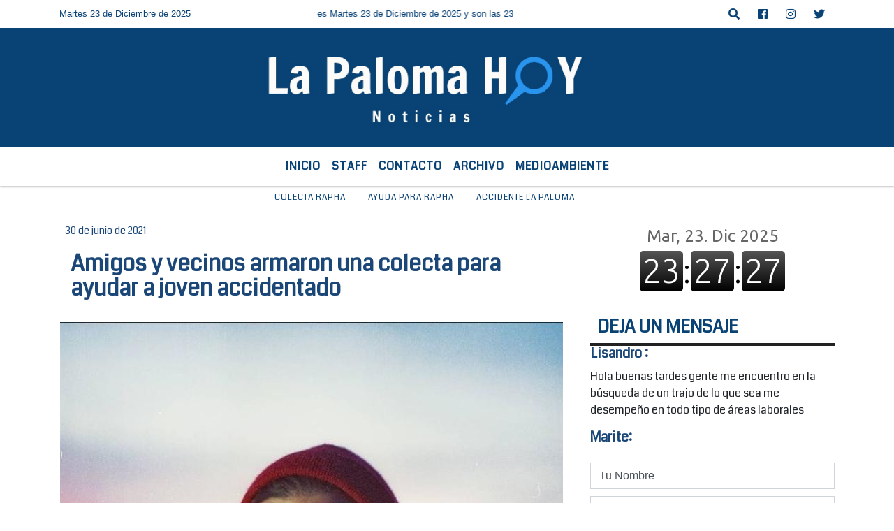

--- FILE ---
content_type: text/html; charset=UTF-8
request_url: https://lapalomahoy.uy/chat.php
body_size: 9425
content:
<!doctype html>
<html lang="es">
<head>
  <!-- ///version 20 -->
<meta http-equiv="Content-Type" content="text/html; charset=utf-8" />

<!-- DATOS DEL SITIO META TAGS -->
<title>La Paloma Hoy</title>
<meta name="description" content="Sitio de noticias de La Paloma, Rocha. Actualización al instante de todo lo que ocurre en La Paloma, La Pedrera y zonas aledañas.
La Paloma, Rocha, Uruguay" />
<meta name="keywords" content="La Paloma Hoy, radio, en vivo, escuchar, portal" />
<meta name="language" content="es" />


<!-- LINKS A GOOGLE FONTS -->
<link href='https://fonts.googleapis.com/css?family=Coda' rel='stylesheet' type='text/css'><script data-ad-client="ca-pub-5688204339106696" async src="https://pagead2.googlesyndication.com/pagead/js/adsbygoogle.js"></script>

<link rel="shortcut icon" href="https://lapalomahoy.uy/icono.ico" type="image/x-icon" />

<!-- Bootstrap CSS -->
<link rel="stylesheet" href="https://stackpath.bootstrapcdn.com/bootstrap/4.3.1/css/bootstrap.min.css" integrity="sha384-ggOyR0iXCbMQv3Xipma34MD+dH/1fQ784/j6cY/iJTQUOhcWr7x9JvoRxT2MZw1T" crossorigin="anonymous">

<link href="https://recursos.x7.com.ar/radioshosting.com/css/delalora72new.css" rel="stylesheet">

<link rel="alternate" type="application/rss+xml" title="RSS" href="https://lapalomahoy.uy/rss.php" >


<style>



                        body{
                                        background-color: #fff;
                                        overflow-x: hidden;
                                        margin: 0 auto;
                                    }


                        h1, h2, h3, h4, h5, h6 {
                            margin-bottom: 10px;
                            line-height: 1.1em;
                            font-weight: 600;
                            margin-top: 0;
                            color: #1A4777;
                            font-family:  'Coda', cursive;
                        }

                        p {
                            font-family:  'Coda', cursive;
                        }

                        .h3, h3 {
                            font-size: 1rem;
                        }

                        h1 a, h2 a, h3 a, h4 a, h5 a, h6 a{
                                        display: block;
                                        color:#1A4777;
                                    }

                            a:hover {

                            color:#64BDF9;

                        }

                        a:link, a:visited, a:active, a:focus, a:before, a:after {
                            outline: 0 none;
                         text-decoration: none;}





                            .navbar-nav .dropdown-menu{
                                position: absolute;
                                background-color: #FFFFFF;
                            }


                        .dropdown:hover>ul {

                            display: block !important;

                        }

                        .dropdown ul li a {

                            color: #094275;

                        }


                        .navbar-light .navbar-nav .nav-link:focus, .navbar-light .navbar-nav .nav-link:hover {
                            color: #094275;

                        }



                        .sidebar .widget .widget-title {
                            font-size: 20px;
                        }

                                                    .widget-title {
                            font-size: 25px;
                            font-weight: 900;
                            line-height: 1;
                            text-transform: uppercase;
                            margin-bottom: 0;
                            color:#094275;
                            font-family:  'Coda', cursive;
                        }
                            /* ---- grid ---- */



                        .topbar {

                            border-bottom:0;

                            background-color: #FFFFFF;
                            color: #e4e4e4!important;
                        }


                        .header {

                            background-position:left center;
                            background-size:cover;
                            background-repeat:no-repeat;
                                                    background-color:#094275;
                                                    clear: both;
                        }



                        .header-right {
                            float: right;
                        }

                        .logo{
                                        max-width: 80%;

                                    }

                        .bg-light {

                            background-color: #fff!important;
                        }

                        article {
                                        background: transparent;
                                        /*border-radius: 3px;
                                        border: 1px solid #e4e4e4;*/
                                    }

                        .colorTitulo {
                            color: #1A4777;
                            font-weight: 800;
                            letter-spacing: 1px;
                            text-transform: uppercase;
                        }



                        .facebook {

                            display: block;
                            float: right;
                            background-color: !important;
                            margin-right: 37px!important;
                                    }

                        .twitter {

                            display: block;
                            float: right;
                            background-color: !important;
                                    }
                            p.displaytitulo{
                                height: 0;
                                margin: 0;
                                font-family: 'Montserrat', sans-serif!important;
                                letter-spacing:1px;
                            }




                        .carousel-caption {

                            z-index: 10;
                            padding: 4px 20px;
                            /* padding-bottom: 20px;
                                position: absolute;
                            right: 0;
                            bottom: 0px;
                            left: 0;
                             */

                            background-color: #FFFFFF99;

                        }
                        .carousel-caption h2 {
                            color: #094275!important;
                            font-weight: 700;
                            margin: 0;

                            font-size: 2.5vw;
                        }



                        .localidad {
                            font-family: 'Coda', cursive;
                            color:#FFFFFF;
                            line-height: 1;

                        }




                        .btn-outline-primary.active, .btn-outline-primary:active, .show>.btn-outline-primary.dropdown-toggle {
                            color: #fff;
                            background-color: #FFFFFF;
                            border-color: #FFFFFF;
                        }

                        .btn-outline-primary:hover {
                            color: #fff;
                            background-color: #FFFFFF;
                            border-color: #FFFFFF;
                        }
                        .btn-outline-primary {
                            color: #FFFFFF;
                            background-color: transparent;
                            background-image: none;
                            border-color: #FFFFFF;
                        }

                            /* destacadas slider */

                        .titulo{
                            display: none;
                            position: absolute;
                            bottom: 0;
                            height: 100%;
                            width: 100%;
                            padding: 20px 15px;
                            background-color: #FFFFFF;
                            opacity: 0.7;
                            }


                        .cub3r-caption{
                            /*display:none;*/
                            position:absolute;
                            bottom:0;
                            left:0;
                            background-color:#FFFFFF99;
                            width:100%;
                            padding:0.5rem 0.75rem;
                        }

                        .cub3r-caption-text{
                            color:#094275!important;
                        }

                        .html-marquee {
                            font-weight: 200;
                            height: 40px!important;
                            width: 100%;
                            background-color: transparent!important;
                            font-family: 'Montserrat', sans-serif!important;
                            font-size: inherit!important;
                            color: #094275!important;
                            letter-spacing: 0.5px;
                        }

                        marquee p {
                            color: #094275!important;
                        }
                        .texto-fecha{
                            font-weight:bold;
                            color: #094275;
                        }

                        .navbar-toggler-icon{
                            color: #094275;
                        }
        </style>

<!-- ACA TERMINA EL HEAD -->
</head>

<body>


<div class="col-12 p-0">


    <div>
        <h5 class="">Lisandro :</h5>


        <p class="">Hola buenas  tardes gente me encuentro en la búsqueda  de un trajo de lo que sea me desempeño  en todo tipo de áreas laborales  </p>

      </div>

    <div>
        <h5 class="">Marite:</h5>


        <p class="">Busco trabajo la paloma  limpiezas  casas , cuidados de gente mayor  , muchas gracias 092137503</p>

      </div>

    <div>
        <h5 class="">Claudia:</h5>


        <p class="">La verdad esta sequia ha visibilizado mucho más el agua que estamos consumiendo, después de leer esta nota no puedo quedarme con probar el agua y confiar en su sabor para darle el ok y tomarla. Seguiremos comprando agua de bidón en mi casa consumimos Salus y próximamente haremos un pozo en nuestro terreno y realizaremos análisis del agua obtenido. Ojalá se mejore pero es una tarea de mucho compromiso y como siempre algunos se verán perjudicados. Ojalá la prioridad sea la salud de las niñas y los niños y toda la población más vulnerable, luego nos veremos todos favorecidos.</p>

      </div>

    <div>
        <h5 class="">Lisandro :</h5>


        <p class="">Hola buenas  tardes gente me encuentro en la búsqueda  de un trajo de lo que sea me desempeño  en todo tipo de áreas laborales  </p>

      </div>

    <div>
        <h5 class="">ismael:</h5>


        <p class="">busco mi primer experiencia laboral</p>

      </div>

    <div>
        <h5 class="">Viviana :</h5>


        <p class="">algun nro de contacto gratuito desde un celular? para reclamos </p>

      </div>

    <div>
        <h5 class="">GONZALES:</h5>


        <p class="">MUY BUENA INFORMASION</p>

      </div>

    <div>
        <h5 class="">Maria:</h5>


        <p class="">Busco trabajo cuidado de enfermos soy de la paloma tengo referencias 092137503</p>

      </div>

    <div>
        <h5 class="">Javier :</h5>


        <p class="">Nunca pensé que las rocas avanzaran tanto sobre una playa ya de por sí reducida en los últimos años. Quedó muy mal, y nos dejaron sin playa. Tristeza e indignación...</p>

      </div>

    <div>
        <h5 class="">Roberto:</h5>


        <p class="">Donde estan los responsable de las obras en la playa de costa azul? Duraron menos de un año. Arruinaron la playa. No se dan cuenta que no se puede parar el aumento del nivel del mar?</p>

      </div>

    <div>
        <h5 class="">La paloma :</h5>


        <p class="">URGENTEEE!!!!!!!En la farmacia de la pedrera no hay remedios no pueden estar de (TURNO) si vas y no tienen los remedios (nos ven la cara de tontos).   
¿Se puede denunciar esto alguien sabe decirme? 
resulta que vas a comprar cierto medicamento y nunca tiene para ofrecerte. </p>

      </div>

    <div>
        <h5 class="">Roberto:</h5>


        <p class="">Quienes son los dueños de la nueva empresa de Residuos?</p>

      </div>

    <div>
        <h5 class="">vecino :</h5>


        <p class="">yo soy vecino y considero la situación lamentable ya hemos realizado las denuncias correspondientes a la policía por no aguantar los gritos, insultos, amenazas y atrevimientos de Pablo Rosas Albornoz. Fuimos sorprendidos con la policia haciendo rondas y averiguaciones el fin de semanas pero para preservarnos no quisimos colaborar porque sabemos que la policía del Uruguay es una vergüenza no actúa como tiene que actuar en este tipo de situacion, donde ya estan las denuncias, todos los vecinos ya saben de la vida que lleva el muchacho en las manos de Teresa Albornoz (mayor de edad) la cual no puede hacerse cargo de un hombre en esa situación. Pedimos respeto a los vecinos, pedimos que la policía actúe, que un centro psiquiátrico se haga cargo porque es ahí donde debe estar con los profesionales que puedan dar la atencion que merece y no molestando a todo el barrio, a personas trabajadoras, que no aguantamos màs llevar esta vida. 
Que la policia se haga cargo antes que pase lo peor es señor es violento, ya hemos presenciado amenazas al pasar por su casa se escucha, amenazas de muerte de golpes a su madre que es mayor de edad por vivir en la situación precaria que vive. que la policia actúe antes que sea demasiado tarde y no se pueda hacer nada. 
La señora no le interesa cuidarlo ni darle atención ninguna que quede claro eso todos los vecinos lo saben no puede ser que la policía no actúe ante esta realidad. </p>

      </div>

    <div>
        <h5 class="">freddy:</h5>


        <p class="">informensen ahora podras ir preso por ir a pescar laguna de rocha ,con la ley de delitos del medio ambiente que ya aprobo senado ,lo mas ridiculo es que las empresas no son punibles solo las personas, osea mostrar los dientes para la gente , impunidad para las empresas contaminantes,humo verde para los ecologista y una torta muy grande para repartir,los senadores todos de acuerdo</p>

      </div>

    <div>
        <h5 class="">Sabine y Dirk :</h5>


        <p class="">¡Hola vecinos! Vivimos en Arachánia y hacemos panes especiales. Por ejemplo:
- Pan de centeno con masa madre y semillas de lino (muy fuerte y digestivo). 
- Pan mixto de centeno y trigo con masa madre o levadura, con o sin semillas
- Pan de aceitunas con hierbas, con ajo si se desea
- Pan sin gluten suave y húmedo con 4 tipos de harina y semillas.
También entregamos a domicilio entre Punta Rubia y La Paloma.
Póngase en contacto con nosotros a través de WhatsApp 092 650 602 (sólo mensajes de texto por favor).
¡Los sábados puedes degustar nuestros panes en la Feria de La Paloma!
Saludos, Sabine y Dirk
</p>

      </div>

    <div>
        <h5 class="">Vecino costa azul  antoniopolis :</h5>


        <p class="">Es lamentable la situación en la que vive el muchacho con problemas mentales Pablo Rosas Albornoz, todos en el barrio sabemos su nombre y apellido porque él lo grita día, noche y madrugada, es insostenible la situación no da más. Ya he presenciado al pasar con la basura y los chismes corren la señora Teresa albornoz no le brinda los cuidados que el hijo necesita algunos dicen que es por la edad, no lo puede cargar y él se tira en el patio y queda horas tirado en el frío desnudo y ella no es capaz de taparlo o alcanzarle una ropa. Sale por horas hacer mandados y el se queda mucho tiempo solo gritando por ayuda, socorro. Y si ella está en la casa hace que no escucha, hace que no es con ella, la verdad que nadie entiende porque lo tiene, porque ni un animal se merece vivir así.
El muchacho ni siquiera puede entrar a la casa de ella no lo permite. Está siempre en el rancho precario o tirado en el frío en el patio. Las denuncias son hechas a la policía pero parece que nada es suficiente, a nadie le interesa la situación en la que vive este señor. 
Tiene una pierna mal por eso no puede caminar y ni siquiera un fisioterapeuta tiene una falta de respeto, urgente tendría que estar en un lugar donde le den su debida atención que se merece como ser humano que es, con sus debidos cuidados, con su alimentación en hora, baño, porque como consecuencia de lo que vive el protesta grita, insulta, rompe y tira cosas lejos todos los días a cualquier horario a los gritos y la personas que nos levantamos a las 6 de la madrugada para ir a trabajar no tenemos porque estar aguantando semejante situación. No se puede dormir es imposible con este señor gritando toda la noche por socorro, auxilio y insultos toda la madrugada. La policía y un centro siquiatrico tienen que hacerse cargo! </p>

      </div>

    <div>
        <h5 class="">Martha :</h5>


        <p class="">Estoy segura que las autoridades leen estos mensajes que van ayudar a los vecino en esta situación con el Pablo Rosas esto ya se viene arrastrando por mucho tiempo vengo a colaborar no se aguanta mas el atrevimiento de este señor con todos los vecinos es una falta de respeto tener que escuchar esto en tu casa </p>

      </div>

    <div>
        <h5 class="">Antoniópolis:</h5>


        <p class="">Estoy cansada de denunciar a la policía a la señora Teresa Albornoz que vive con su hijo Pablo Rosas Albornoz, lo tienen en una pieza de 1x1, sin atención ninguna, grita el día entero malas palabras e insultos y la madrugada también, no entiendo si no hay más vecinos en costa azul que no escuchan sus gritos de la calle que no ayudan denunciando; tengo niños chicos vivo a la vuelta de la casa y escucho. Por favor no puede ser que nadie más escuche y vea lo que esa mujer hace con ese hombre lo deja todo el día meado, sin ropa, no lo baña nunca, pide agua y comida todo el día. La verdad es lamentable la situación que una persona con siquiatrías viva peor que un animal porque nadie más se anime a denunciar, la gente hace oídos sordos y hacen que no ven, la señora lo tiene solo por el sueldo porque no le da atención jamás, no lo quiere ni un poco. 
Si es mayor la señora que lo entregue a un hospital psiquiátrico donde le den su debida atención y ayuda que se merece. 
Ningún vecino tiene porque estar escuchando todo los berrinches, insultos, malas palabras que dice día, noche y madrugada!  
</p>

      </div>

    <div>
        <h5 class="">Andres:</h5>


        <p class="">Tengo un terreno en la perla a la venta. 099083491</p>

      </div>

    <div>
        <h5 class="">Tu Nombre:</h5>


        <p class="">Muy importante saberlo</p>

      </div>

    <div>
        <h5 class="">Orita Natalia Echenique León:</h5>


        <p class="">Por favor contactarse al 094958560.Gracias</p>

      </div>

    <div>
        <h5 class="">Carga Palo bio construcción :</h5>


        <p class="">Hago revoques en Bio construcción, materiales incluidos $1000 M2 en la Paloma Rocha 098095043 Mayo 2023</p>

      </div>

    <div>
        <h5 class="">Maximiliano Giroletti busco empleo soy marinero cocinero:</h5>


        <p class="">Mensaje</p>

      </div>

    <div>
        <h5 class="">Pilar Sánchez :</h5>


        <p class="">Están vacunando para la gripe? En qué horario? Gracias. </p>

      </div>

    <div>
        <h5 class="">Perla :</h5>


        <p class="">Hola, alguien que tenga un terreno en La Perla de Rocha? </p>

      </div>

    <div>
        <h5 class="">Margarita:</h5>


        <p class="">Quiero pedirle a los admin de la página que le pongan fecha a estos mensajes, sería más práctico. Gracias!!!
</p>

      </div>

    <div>
        <h5 class="">Maximiliano:</h5>


        <p class="">Busco empleo y no encuentro fijo</p>

      </div>

    <div>
        <h5 class="">Viviana:</h5>


        <p class="">Consulta castraciones</p>

      </div>

    <div>
        <h5 class="">Tu Nombre:</h5>


        <p class="">El eterno tema de los perros sueltos en La Paloma.... que gente los palomenses. Y no hay ni un solo gobierno del  palo que sea, con la voluntad política para solucionar el asunto. El tema de los perros sueltos es sintomático de una sociedad atrasada y recalcitrante como la rochense (palomense, es todo lo mismo)</p>

      </div>

    <div>
        <h5 class="">Paulo Marcelino Marín Rodríguez :</h5>


        <p class="">Busco trabajo echo de todo lo último pesquera</p>

      </div>

    <div>
        <h5 class="">Me interesa el coro :</h5>


        <p class="">Me interesa coro.</p>

      </div>

    <div>
        <h5 class="">El águila de Arachania:</h5>


        <p class="">Gracias Marta! Te cuento que estoy atravesando una crisis de Fe, así que suspendí hasta nuevo aviso el proyecto de Maremoto Mental. El otro día estaba en casa golpeando la mesa, mientras escuchaba a Roberto Nelson, y me descubrí haciendo "la clave". Me derumbé. Y si siempre fui un tamborilero? un MPU reprimido? La pucha! a esta altura de la vida de uno.</p>

      </div>

    <div>
        <h5 class="">Marta:</h5>


        <p class="">Respondo a al águila de arachania.
Soy Marta, guitarrista y bajista, con aspecto bien varonil, dado que ese es el requisito, dónde ensayamos? Que sea rock!</p>

      </div>

    <div>
        <h5 class="">Ana:</h5>


        <p class="">Tenemos poda para levantar, a donde ne Comunico? Gracias </p>

      </div>

    <div>
        <h5 class="">Andrea Prieto:</h5>


        <p class="">Necesito saber el horario de los camiones desde y hacia Cabo Polonio semana de turismo 2023. Gracias</p>

      </div>

    <div>
        <h5 class="">Mónica:</h5>


        <p class="">Dónde llevo la ceibalita a reparar en Chuy ?</p>

      </div>

    <div>
        <h5 class="">Yo:</h5>


        <p class="">Poco les importa a los dueños de los perros el descanso de sus vecinos. 2,3 y hasta 4 perros dando concierto de ladridos a cualquier hora de la madrugada. No saben que por más amigos del hombre que.sean sus ladridos lastiman los oídos e interrumpen el descanso de quienes debemos levantarnos a las 7 para ir a trabajar?  Ojalá a nadie se le ocurra tomar represalias con quienes ladran. Los culpables y responsables son sus dueños. </p>

      </div>

    <div>
        <h5 class="">Edgardo:</h5>


        <p class="">El velero es francés?? Veo una bandera española!</p>

      </div>

    <div>
        <h5 class="">Hector olivera :</h5>


        <p class="">Ose peor q horrible lamentable soy ferviente luchador x las empresas publicas, pero ose y antel  horribles me ganaron x cansancio q la pribaticen, culpable el directorio y los funcionarios y el 0800 d ose es un saludo a la bandera q se vayan. Ahora le piden a la poblacion restrinjir el uso d agua yo 0 bola, me aburri d llamar al 0800 x una perdida unas 20 veses opte x no llamar mas, no puedo ser mas realista q el rey </p>

      </div>

    <div>
        <h5 class="">maria andrea pizarro rivas:</h5>


        <p class="">hola buenas noches me interesa  la zafra</p>

      </div>

    <div>
        <h5 class="">El águila de Arachania:</h5>


        <p class="">El mar sigue avanzando sobre nuestras propiedades y el desgobierno hace poco y nada. Manini me desilusionó como caudillo militar...Latorre sigue siendo mi namber guan</p>

      </div>

    <div>
        <h5 class="">vecino:</h5>


        <p class="">parece mentira  *incendio* en casa deshabitada y los malandros siguen ocupando tan campantes terrenos en primera linea en punta rubia y nadie los SACA, no seran ellos que ademas de comer de la basura incendian casas para  robarlas y borrar las pruebas</p>

      </div>

    <div>
        <h5 class="">Virginia:</h5>


        <p class="">sólo en Uruguay se prenden solas las casas y los autos, los bomberos se pierden y cuando llegan no les marcha la bomba... el Estado responsable dejen de robar que somos pocos y nos conocemos</p>

      </div>

    <div>
        <h5 class="">Ysabel delgado :</h5>


        <p class="">Buzco trabajo para todo el año tengo experiencia y referencias gracias </p>

      </div>

    <div>
        <h5 class="">Lostin:</h5>


        <p class="">Leíste Lostín o leíste Lostin? Cómo te manejás con los tildes, tesoro?</p>

      </div>

    <div>
        <h5 class="">Marcelo:</h5>


        <p class="">Nunca fui de esas personas que se quejan de los servicios públicos, es más siempre consideré que éstos deben de ser estatales y no privados; pero lo de la OSE es patético. La pago todo el año obviamente si bien vengo de veraneo un mes y pico en el verano y me encuentro en estos momentos con un corte de agua de casi 48 horas. Dos veces hice el reclamo y si bien vinieron las cuadrillas por las mañanas nada se resolvió. En la corta conversación con los operarios en la mañana de hoy me quedo bien claro el pésimo ambiente que reina entre los trabajadores y sus supervisores. Consecuencia de ésto un servicio fundamental que no se cumple.</p>

      </div>

    <div>
        <h5 class="">Carina:</h5>


        <p class="">Busco trabajo soy ayudante de cocina pero lo que sea me sirve soy de la paloma rocha</p>

      </div>

    <div>
        <h5 class="">El águila de arachania:</h5>


        <p class="">Busco guitarrista y bajista para rearmar la alineación de mi banda Maremoto Mental. Es necesario que sean bien varoniles, que no adhieran a la ideología de genero. Volverá el rock a estas costas. </p>

      </div>

    <div>
        <h5 class="">Lili:</h5>


        <p class="">Andrés Forsacsés, no se que edad tendrás tu como para preocuparte por un inevitable colapso del planeta. Deduzco que, o debes ser muy jovencito o demasiado pesimista como para suponer que lo vas a sufrir. No creo que las fatales consecuencias de la irresponsable y bestial conducta humana repercuta en quienes hoy podemos advertirlo, sino en “nuestros hijos y nietos” Sin duda mucho más doloroso. Afecte a quien afecte, lo que es inevitable que ellos seguramente lo van a sufrir; en el mejor de los casos, si es que logran sobrevivír .  Sería más efectivo y productivo no distraernos en estas cuestiones y si poner la mira específicamente en los responsables y señalar con el dedo los verdaderos cómplices de casi un inevitable holocausto ecológico planetario </p>

      </div>

    <div>
        <h5 class="">Carlos:</h5>


        <p class="">Grato encuentro durante la tarde del martes en la playa entre Sta Isabel y San Antonio. Un joven en apariencia estadounidense con quien no pude comunicarme por razones obvias, lo interpelé para agradecerle y felicitarlo por portar 2 bolsas repletas de plásticos que había recogido en la playa. Ambos (entendiéndonos por señas y palabras sueltas) nos lamentábamos no contar con recipientes aptos para tal fin, sobre playas o calles aledañas. Una gran alegría que reconforta y nos anima a imitarlo y otra gran decepción al ver lo inútiles que son nuestros funcionarios que piensan más en sus campañas políticas y su bolsillo. Seguiremos votando otras esperanzas </p>

      </div>




<a href="https://lapalomahoy.uy/mensajes.php" class="btn btn-outline-primary" target="_parent">Ver más mensajes</a>

<!-- ESTO SON TODOS LOS JS QUE USA EL SITIO -->

        <script src="https://stackpath.bootstrapcdn.com/bootstrap/4.3.1/js/bootstrap.min.js" integrity="sha384-JjSmVgyd0p3pXB1rRibZUAYoIIy6OrQ6VrjIEaFf/nJGzIxFDsf4x0xIM+B07jRM" crossorigin="anonymous"></script>



<div id="fb-root"></div>
<script>(function(d, s, id) {
  var js, fjs = d.getElementsByTagName(s)[0];
  if (d.getElementById(id)) return;
  js = d.createElement(s); js.id = id;
  js.src = "//connect.facebook.net/es_LA/all.js#xfbml=1&appId=427523193949843";
  fjs.parentNode.insertBefore(js, fjs);
}(document, 'script', 'facebook-jssdk'));</script>

<style>

    #facebook-jssdk-iframe { display: none; }

</style>

<script>
  (function(i,s,o,g,r,a,m){i['GoogleAnalyticsObject']=r;i[r]=i[r]||function(){
  (i[r].q=i[r].q||[]).push(arguments)},i[r].l=1*new Date();a=s.createElement(o),
  m=s.getElementsByTagName(o)[0];a.async=1;a.src=g;m.parentNode.insertBefore(a,m)
  })(window,document,'script','//www.google-analytics.com/analytics.js','ga');

  ga('create', 'UA-23157443-1', 'auto');
  ga('send', 'pageview');

    ga('create', 'UA-23157443-7', {'name':'b'});
  ga('b.send', 'pageview'); 
</script>
<!-- SITIO DESARROLLADO POR RADIOSNET.COM.AR -->


<script defer src="https://static.cloudflareinsights.com/beacon.min.js/vcd15cbe7772f49c399c6a5babf22c1241717689176015" integrity="sha512-ZpsOmlRQV6y907TI0dKBHq9Md29nnaEIPlkf84rnaERnq6zvWvPUqr2ft8M1aS28oN72PdrCzSjY4U6VaAw1EQ==" data-cf-beacon='{"version":"2024.11.0","token":"171fb76c46bf4b19831c8eccc9051ddf","r":1,"server_timing":{"name":{"cfCacheStatus":true,"cfEdge":true,"cfExtPri":true,"cfL4":true,"cfOrigin":true,"cfSpeedBrain":true},"location_startswith":null}}' crossorigin="anonymous"></script>
</body>
</html>


--- FILE ---
content_type: text/html; charset=utf-8
request_url: https://www.google.com/recaptcha/api2/aframe
body_size: 268
content:
<!DOCTYPE HTML><html><head><meta http-equiv="content-type" content="text/html; charset=UTF-8"></head><body><script nonce="nHPxONmRhSr87-4nKPTVNQ">/** Anti-fraud and anti-abuse applications only. See google.com/recaptcha */ try{var clients={'sodar':'https://pagead2.googlesyndication.com/pagead/sodar?'};window.addEventListener("message",function(a){try{if(a.source===window.parent){var b=JSON.parse(a.data);var c=clients[b['id']];if(c){var d=document.createElement('img');d.src=c+b['params']+'&rc='+(localStorage.getItem("rc::a")?sessionStorage.getItem("rc::b"):"");window.document.body.appendChild(d);sessionStorage.setItem("rc::e",parseInt(sessionStorage.getItem("rc::e")||0)+1);localStorage.setItem("rc::h",'1766543246686');}}}catch(b){}});window.parent.postMessage("_grecaptcha_ready", "*");}catch(b){}</script></body></html>

--- FILE ---
content_type: text/html; charset=utf-8
request_url: https://www.google.com/recaptcha/api2/aframe
body_size: -272
content:
<!DOCTYPE HTML><html><head><meta http-equiv="content-type" content="text/html; charset=UTF-8"></head><body><script nonce="7ojLBG_2r2fY7Icq-2nhPw">/** Anti-fraud and anti-abuse applications only. See google.com/recaptcha */ try{var clients={'sodar':'https://pagead2.googlesyndication.com/pagead/sodar?'};window.addEventListener("message",function(a){try{if(a.source===window.parent){var b=JSON.parse(a.data);var c=clients[b['id']];if(c){var d=document.createElement('img');d.src=c+b['params']+'&rc='+(localStorage.getItem("rc::a")?sessionStorage.getItem("rc::b"):"");window.document.body.appendChild(d);sessionStorage.setItem("rc::e",parseInt(sessionStorage.getItem("rc::e")||0)+1);localStorage.setItem("rc::h",'1766543246686');}}}catch(b){}});window.parent.postMessage("_grecaptcha_ready", "*");}catch(b){}</script></body></html>